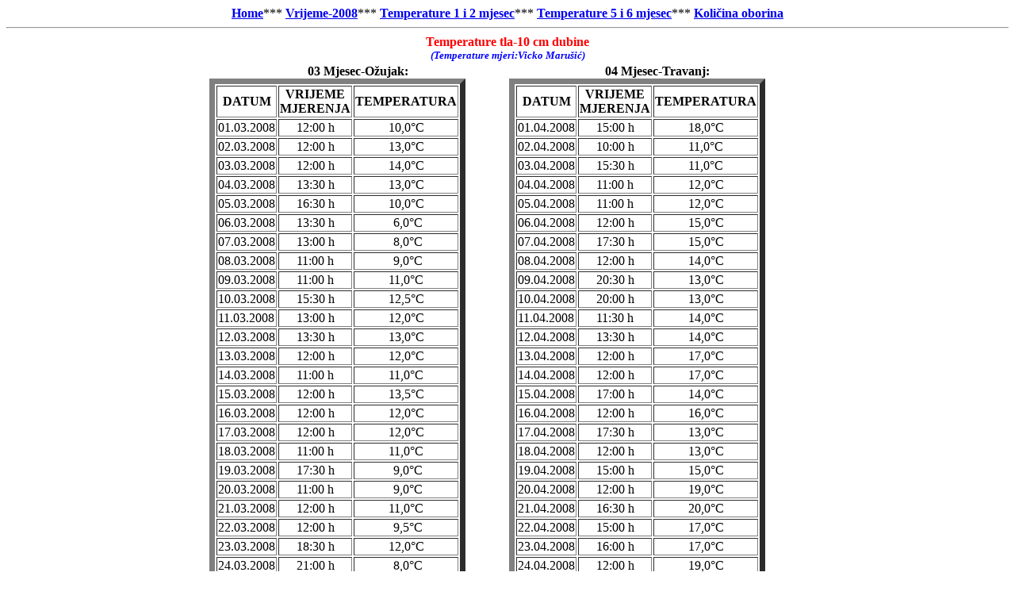

--- FILE ---
content_type: text/html
request_url: http://www.vidonjac.com/vrijeme/temperatura-tla-3-4.htm
body_size: 2196
content:
<!DOCTYPE HTML PUBLIC "-//W3C//DTD HTML 4.0 Transitional//EN">
<html>
<!--  Created with the CoffeeCup HTML Editor 2006  -->
<!--           http://www.coffeecup.com/           -->
<!--         Brewed on 27.7.2007 10:58:40          -->
<head>
  <title>Temperatura tla</title>
</head>

<meta http-equiv="Content-Language" content="hr">

<meta name="GENERATOR" content="Microsoft FrontPage 6.0">

<meta name="ProgId" content="FrontPage.Editor.Document">

<meta http-equiv="Content-Type" content="text/html; charset=windows-1250">

<title>Temperature tla</title>

</head>

<p align="center" style="margin-top: 0; margin-bottom: 0">

<a href="http://www.vidonjac.com"><b>Home</b></a>***

<a href="http://www.vidonjac.com/vrijeme08.html"><b>Vrijeme-2008</b></a>***

<a href="http://www.vidonjac.com/vrijeme/temperatura-tla-1-2.htm"><b>Temperature 1 i 2 mjesec</b></a>***

<a href="http://www.vidonjac.com/vrijeme/temperatura-tla-5-6.htm"><b>Temperature 5 i 6 mjesec</b></a>***

<a href="http://www.vidonjac.com/vrijeme/oborine08.html"><b>Količina oborina</b></a>



<hr>

<p align="left" style="margin-top: 0; margin-bottom: 0"><font face="Verdana"><span class="xxsmallverdana"><font size="1"> <b><font color="#000080">
      </font></span></font><span class="xxsmallverdana"><font face="Verdana" size="1" color="#000080"></font>
      <b><font face="Verdana" size="1" color="#000080"></font></b></span></p>
     <p align="right" style="margin-top: 0; margin-bottom: 0">     </p>
      <p align="right" style="margin-top: 0; margin-bottom: 0">
      <span class="xxsmallverdana"><b>
      <font face="Verdana" color="#FF0080"><b><i><b></b></i></b></font></b></span></p>
      <div align="center">
	   <font face="Verdana" color="#FF0000">Temperature tla-10 cm dubine
<p align="center" style="margin-top: 0; margin-bottom: 0"><b><i><b></b></i></b></font></b></span></p>
<i><font color="#0000FF"><b><font size="2">(Temperature mjeri:Vicko Marušić)</font></b></font></i>
	  <p align="center" style="margin-top: 0; margin-bottom: 0">
     
	 
<body>
<table border="0" width="60%">
<tr>
<td>
<table border="7"  width="60%">
<div align="center"><b>03 Mjesec-Ožujak:</b>
  <tr><!-- Row 1 -->
     <td><div align="center"><b>DATUM</b></div></td><!-- Col 1 -->
     <td><b><div align="center">VRIJEME MJERENJA</div></b></td><!-- Col 2 -->
     <td><b>TEMPERATURA</b></td><!-- Col 3 -->
     
  </tr>
  <tr><!-- Row 2 -->
    <td>01.03.2008</td><!-- Col 1 -->
     <td><div align="center">12:00 h</div></td><!-- Col 2 -->
    <td><div align="center">10,0°C</div></td><!-- Col 3 -->
  </tr>
  <tr><!-- Row 3 -->
    <td>02.03.2008</td><!-- Col 1 -->
    <td><div align="center">12:00 h</div></td><!-- Col 2 -->
    <td><div align="center">13,0°C</div></td><!-- Col 3 -->
     
  </tr>
  <tr><!-- Row 4 -->
    <td>03.03.2008</td><!-- Col 1 -->
      <td><div align="center">12:00 h</div></td><!-- Col 2 -->
    <td><div align="center">14,0°C</div></td><!-- Col 3 -->
     
  </tr>
  <tr><!-- Row 5 -->
      <td>04.03.2008</td><!-- Col 1 -->
  <td><div align="center">13:30 h</div></td><!-- Col 2 -->
    <td><div align="center">13,0°C</div></td><!-- Col 3 -->
     
  </tr>
  <tr><!-- Row 6 -->
       <td>05.03.2008</td><!-- Col 1 -->
      <td><div align="center">16:30 h</div></td><!-- Col 2 -->
    <td><div align="center">10,0°C</div></td><!-- Col 3 -->
     
  </tr>
  <tr><!-- Row 7 -->
        <td>06.03.2008</td><!-- Col 1 -->
      <td><div align="center">13:30 h</div></td><!-- Col 2 -->
     <td><div align="center">&nbsp<a>6,0°C</div></td><!-- Col 3 -->
     
  </tr>
  <tr><!-- Row 8 -->
      <td>07.03.2008</td><!-- Col 1 -->
       <td><div align="center">13:00 h</div></td><!-- Col 2 -->
     <td><div align="center">&nbsp<a>8,0°C</div></td><!-- Col 3 -->
     
  </tr>
  <tr><!-- Row 9 -->
       <td>08.03.2008</td><!-- Col 1 -->
       <td><div align="center">11:00 h</div></td><!-- Col 2 -->
     <td><div align="center">&nbsp<a>9,0°C</div></td><!-- Col 3 -->
     
  </tr>
  <tr><!-- Row 10 -->
        <td>09.03.2008</td><!-- Col 1 -->
     <td><div align="center">11:00 h</div></td><!-- Col 2 -->
    <td><div align="center">11,0°C</div></td><!-- Col 3 -->
     
  </tr>
  <tr><!-- Row 11 -->
        <td>10.03.2008</td><!-- Col 1 -->
      <td><div align="center">15:30 h</div></td><!-- Col 2 -->
    <td><div align="center">12,5°C</div></td><!-- Col 3 -->
     
  </tr>
  <tr><!-- Row 12 -->
         <td>11.03.2008</td><!-- Col 1 -->
         <td><div align="center">13:00 h</div></td><!-- Col 2 -->
    <td><div align="center">12,0°C</div></td><!-- Col 3 -->
     
  </tr>
  <tr><!-- Row 13 -->
        <td>12.03.2008</td><!-- Col 1 -->
     <td><div align="center">13:30 h</div></td><!-- Col 2 -->
    <td><div align="center">13,0°C</div></td><!-- Col 3 -->
     
  </tr>
  <tr><!-- Row 14 -->
       <td>13.03.2008</td><!-- Col 1 -->
     <td><div align="center">12:00 h</div></td><!-- Col 2 -->
    <td><div align="center">12,0°C</div></td><!-- Col 3 -->
     
  </tr>
  <tr><!-- Row 15 -->
       <td>14.03.2008</td><!-- Col 1 -->
     <td><div align="center">11:00 h</div></td><!-- Col 2 -->
    <td><div align="center">11,0°C</div></td><!-- Col 3 -->
     
  </tr>
  <tr><!-- Row 16 -->
         <td>15.03.2008</td><!-- Col 1 -->
      <td><div align="center">12:00 h</div></td><!-- Col 2 -->
    <td><div align="center">13,5°C</div></td><!-- Col 3 -->
     
  </tr>
  <tr><!-- Row 17 -->
      <td>16.03.2008</td><!-- Col 1 -->
     <td><div align="center">12:00 h</div></td><!-- Col 2 -->
    <td><div align="center">12,0°C</div></td><!-- Col 3 -->
     
  </tr>
  <tr><!-- Row 18 -->
        <td>17.03.2008</td><!-- Col 1 -->
     <td><div align="center">12:00 h</div></td><!-- Col 2 -->
    <td><div align="center">12,0°C</div></td><!-- Col 3 -->
  </tr>
  <tr><!-- Row 19 -->
        <td>18.03.2008</td><!-- Col 1 -->
  <td><div align="center">11:00 h</div></td><!-- Col 2 -->
    <td><div align="center">11,0°C</div></td><!-- Col 3 -->
     
  </tr>
  <tr><!-- Row 20 -->
         <td>19.03.2008</td><!-- Col 1 -->
      <td><div align="center">17:30 h</div></td><!-- Col 2 -->
     <td><div align="center">&nbsp<a>9,0°C</div></td><!-- Col 3 -->
   
     
  </tr>
  <tr><!-- Row 21 -->
         <td>20.03.2008</td><!-- Col 1 -->
      <td><div align="center">11:00 h</div></td><!-- Col 2 -->
     <td><div align="center">&nbsp<a>9,0°C</div></td><!-- Col 3 -->
     
  </tr>
  <tr><!-- Row 22 -->
       <td>21.03.2008</td><!-- Col 1 -->
      <td><div align="center">12:00 h</div></td><!-- Col 2 -->
    <td><div align="center">11,0°C</div></td><!-- Col 3 -->
  
     
  </tr>
  <tr><!-- Row 23 -->
     <td>22.03.2008</td><!-- Col 1 -->
        <td><div align="center">12:00 h</div></td><!-- Col 2 -->
     <td><div align="center">&nbsp<a>9,5°C</div></td><!-- Col 3 -->
     
  </tr>
  <tr><!-- Row 24 -->
     <td>23.03.2008</td><!-- Col 1 -->
     <td><div align="center">18:30 h</div></td><!-- Col 2 -->
    <td><div align="center">12,0°C</div></td><!-- Col 3 -->
     
  </tr>
  <tr><!-- Row 25 -->
     <td>24.03.2008</td><!-- Col 1 -->
     <td><div align="center">21:00 h</div></td><!-- Col 2 -->
     <td><div align="center">&nbsp<a>8,0°C</div></td><!-- Col 3 -->
     
  </tr>
  <tr><!-- Row 26 -->
     <td>25.03.2008</td><!-- Col 1 -->
    <td><div align="center">12:00 h</div></td><!-- Col 2 -->
    <td><div align="center">10,5°C</div></td><!-- Col 3 -->
     
  </tr>
  <tr><!-- Row 27 -->
     <td>26.03.2008</td><!-- Col 1 -->
	<td><div align="center">11:30 h</div></td><!-- Col 2 -->
    <td><div align="center">11,0°C</div></td><!-- Col 3 -->

  </tr>
  <tr><!-- Row 28 -->
     <td>27.03.2008</td><!-- Col 1 -->
      <td><div align="center">10:00 h</div></td><!-- Col 2 -->
     <td><div align="center">&nbsp<a>8,0°C</div></td><!-- Col 3 -->
     
  </tr>
  <tr><!-- Row 29 -->
     <td>28.03.2008</td><!-- Col 1 -->
    <td><div align="center">19:00 h</div></td><!-- Col 2 -->
    <td><div align="center">13,0°C</div></td><!-- Col 3 -->
     
  </tr>
  <tr><!-- Row 30 -->
     <td>29.03.2008</td><!-- Col 1 -->
    <td><div align="center">10:00 h</div></td><!-- Col 2 -->
    <td><div align="center">13,0°C</div></td><!-- Col 3 -->
     
  </tr>
  <tr><!-- Row 31 -->
     <td>30.03.2008</td><!-- Col 1 -->
    <td><div align="center">19:00 h</div></td><!-- Col 2 -->
    <td><div align="center">14,0°C</div></td><!-- Col 3 -->
     
  </tr>
   <tr><!-- Row 32 -->
     <td>31.03.2008</td><!-- Col 1 -->
     <td><div align="center">11:30 h</div></td><!-- Col 2 -->
    <td><div align="center">15,0°C</div></td><!-- Col 3 -->
      	 
  </tr>
  </table>
</td>
<td>  
<table border="7"  width="60%">
<div align="center"><b>04 Mjesec-Travanj:</b>
  <tr><!-- Row 1 -->
     <td><div align="center"><b>DATUM</b></td><!-- Col 1 -->
     <td><b><div align="center">VRIJEME MJERENJA</div></b></td><!-- Col 2 -->
     <td><b>TEMPERATURA</b></td><!-- Col 3 -->
  </tr>
  <tr><!-- Row 2 -->
     <td>01.04.2008</td><!-- Col 1 -->
   <td><div align="center">15:00 h</div></td><!-- Col 2 -->
    <td><div align="center">18,0°C</div></td><!-- Col 3 -->
  </tr>
  <tr><!-- Row 3 -->
     <td>02.04.2008</td><!-- Col 1 -->
     <td><div align="center">10:00 h</div></td><!-- Col 2 -->
    <td><div align="center">11,0°C</div></td><!-- Col 3 -->
  </tr>
  <tr><!-- Row 4 -->
     <td>03.04.2008</td><!-- Col 1 -->
       <td><div align="center">15:30 h</div></td><!-- Col 2 -->
    <td><div align="center">11,0°C</div></td><!-- Col 3 -->
  </tr>
  <tr><!-- Row 5 -->
     <td>04.04.2008</td><!-- Col 1 -->
      <td><div align="center">11:00 h</div></td><!-- Col 2 -->
    <td><div align="center">12,0°C</div></td><!-- Col 3 -->
  </tr>
  <tr><!-- Row 6 -->
     <td>05.04.2008</td><!-- Col 1 -->
      <td><div align="center">11:00 h</div></td><!-- Col 2 -->
    <td><div align="center">12,0°C</div></td><!-- Col 3 -->
  </tr>
  <tr><!-- Row 7 -->
     <td>06.04.2008</td><!-- Col 1 -->
       <td><div align="center">12:00 h</div></td><!-- Col 2 -->
    <td><div align="center">15,0°C</div></td><!-- Col 3 -->
  </tr>
  <tr><!-- Row 8 -->
     <td>07.04.2008</td><!-- Col 1 -->
	  <td><div align="center">17:30 h</div></td><!-- Col 2 -->
    <td><div align="center">15,0°C</div></td><!-- Col 3 -->
  </tr>
  <tr><!-- Row 9 -->
     <td>08.04.2008</td><!-- Col 1 -->
        <td><div align="center">12:00 h</div></td><!-- Col 2 -->
    <td><div align="center">14,0°C</div></td><!-- Col 3 -->
  </tr>
  <tr><!-- Row 10 -->
     <td>09.04.2008</td><!-- Col 1 -->
	  <td><div align="center">20:30 h</div></td><!-- Col 2 -->
    <td><div align="center">13,0°C</div></td><!-- Col 3 -->
  </tr>
  <tr><!-- Row 11 -->
     <td>10.04.2008</td><!-- Col 1 -->
     <td><div align="center">20:00 h</div></td><!-- Col 2 -->
    <td><div align="center">13,0°C</div></td><!-- Col 3 -->
  </tr>
  <tr><!-- Row 12 -->
     <td>11.04.2008</td><!-- Col 1 -->
       <td><div align="center">11:30 h</div></td><!-- Col 2 -->
    <td><div align="center">14,0°C</div></td><!-- Col 3 -->

  </tr>
  <tr><!-- Row 13 -->
     <td>12.04.2008</td><!-- Col 1 -->
     <td><div align="center">13:30 h</div></td><!-- Col 2 -->
    <td><div align="center">14,0°C</div></td><!-- Col 3 -->
  </tr>
  <tr><!-- Row 14 -->
     <td>13.04.2008</td><!-- Col 1 -->
      <td><div align="center">12:00 h</div></td><!-- Col 2 -->
    <td><div align="center">17,0°C</div></td><!-- Col 3 -->
  </tr>
  <tr><!-- Row 15 -->
     <td>14.04.2008</td><!-- Col 1 -->
     <td><div align="center">12:00 h</div></td><!-- Col 2 -->
    <td><div align="center">17,0°C</div></td><!-- Col 3 -->
  </tr>
  <tr><!-- Row 16 -->
     <td>15.04.2008</td><!-- Col 1 -->
       <td><div align="center">17:00 h</div></td><!-- Col 2 -->
    <td><div align="center">14,0°C</div></td><!-- Col 3 -->
  </tr>
  <tr><!-- Row 17 -->
     <td>16.04.2008</td><!-- Col 1 -->
      <td><div align="center">12:00 h</div></td><!-- Col 2 -->
    <td><div align="center">16,0°C</div></td><!-- Col 3 -->
  </tr>
  <tr><!-- Row 18 -->
     <td>17.04.2008</td><!-- Col 1 -->
	   <td><div align="center">17:30 h</div></td><!-- Col 2 -->
    <td><div align="center">13,0°C</div></td><!-- Col 3 -->
  </tr>
  <tr><!-- Row 19 -->
     <td>18.04.2008</td><!-- Col 1 -->
        <td><div align="center">12:00 h</div></td><!-- Col 2 -->
    <td><div align="center">13,0°C</div></td><!-- Col 3 -->
  </tr>
  <tr><!-- Row 20 -->
     <td>19.04.2008</td><!-- Col 1 -->
      <td><div align="center">15:00 h</div></td><!-- Col 2 -->
    <td><div align="center">15,0°C</div></td><!-- Col 3 -->
  </tr>
  <tr><!-- Row 21 -->
     <td>20.04.2008</td><!-- Col 1 -->
      <td><div align="center">12:00 h</div></td><!-- Col 2 -->
    <td><div align="center">19,0°C</div></td><!-- Col 3 -->
  </tr>
  <tr><!-- Row 22 -->
     <td>21.04.2008</td><!-- Col 1 -->
     <td><div align="center">16:30 h</div></td><!-- Col 2 -->
    <td><div align="center">20,0°C</div></td><!-- Col 3 -->
  </tr>
  <tr><!-- Row 23 -->
     <td>22.04.2008</td><!-- Col 1 -->
     <td><div align="center">15:00 h</div></td><!-- Col 2 -->
    <td><div align="center">17,0°C</div></td><!-- Col 3 -->
  </tr>
  <tr><!-- Row 24 -->
     <td>23.04.2008</td><!-- Col 1 -->
   <td><div align="center">16:00 h</div></td><!-- Col 2 -->
    <td><div align="center">17,0°C</div></td><!-- Col 3 -->
  </tr>
  <tr><!-- Row 25 -->
     <td>24.04.2008</td><!-- Col 1 -->
      <td><div align="center">12:00 h</div></td><!-- Col 2 -->
    <td><div align="center">19,0°C</div></td><!-- Col 3 -->
  </tr>
  <tr><!-- Row 26 -->
     <td>25.04.2008</td><!-- Col 1 -->
       <td><div align="center">16:00 h</div></td><!-- Col 2 -->
    <td><div align="center">21,0°C</div></td><!-- Col 3 -->
  </tr>
  <tr><!-- Row 27 -->
     <td>26.04.2008</td><!-- Col 1 -->
    <td><div align="center">12:00 h</div></td><!-- Col 2 -->
    <td><div align="center">17,0°C</div></td><!-- Col 3 -->
  </tr>
  <tr><!-- Row 28 -->
     <td>27.04.2008</td><!-- Col 1 -->
       <td><div align="center">12:00 h</div></td><!-- Col 2 -->
    <td><div align="center">19,0°C</div></td><!-- Col 3 -->
  </tr>
  <tr><!-- Row 29 -->
     <td>28.04.2008</td><!-- Col 1 -->
        <td><div align="center">09:00 h</div></td><!-- Col 2 -->
    <td><div align="center">14,0°C</div></td><!-- Col 3 -->
  </tr>
  <tr><!-- Row 29 -->
     <td>29.04.2008</td><!-- Col 1 -->
     <td><div align="center">19:00 h</div></td><!-- Col 2 -->
    <td><div align="center">14,0°C</div></td><!-- Col 3 -->
  </tr>
  <tr><!-- Row 29 -->
     <td>30.04.2008</td><!-- Col 1 -->
     <td><div align="center">12:00 h</div></td><!-- Col 2 -->
    <td><div align="center">16,0°C</div></td><!-- Col 3 -->
  </tr>
      <td>&nbsp</td><!-- Col 1 -->
     <td>&nbsp</td><!-- Col 2 -->
     <td>&nbsp</td><!-- Col 3 -->
  </tr>
</table>
</td>
</tr>
</table>

	  
</body>
<hr>
<p align="left" style="margin-top: 0; margin-bottom: 0">
<b>Napomena:</b><i>Temperature se mjere s sjeverne strane Vida na 10 cm dubine.
<p align="left" style="margin-top: 0; margin-bottom: 0">
Temperature nije moguće mjeriti u isto vrijeme radi obveza koje imam!!!
<hr>


</div><p style="margin-top: 0pt; margin-bottom: 0pt;" align="center"> <a href="http://www.vidonjac.com/copryght.htm">Copyright © 21.10.2007-Vidonjac</a></p>
<p align="center" style="margin-top: 0; margin-bottom: 0">
<!-- Counter Code START --><a href="http://www.e-zeeinternet.com/" target="_blank"><img src="http://www.e-zeeinternet.com/count.php?page=159207&style=LED_r&nbdigits=5&reloads=1" alt="Free Hit Counter" border="0" ></a><br><a href="http://www.e-zeeinternet.com/" title="Free Hit Counter" target="_blank" style="font-family: Geneva, Arial, Helvetica, sans-serif; font-size: 10px; color: #000000; text-decoration: none;"></a><!-- Counter Code END -->


<p align="center" style="margin-top: 0; margin-bottom: 0">
</html>


